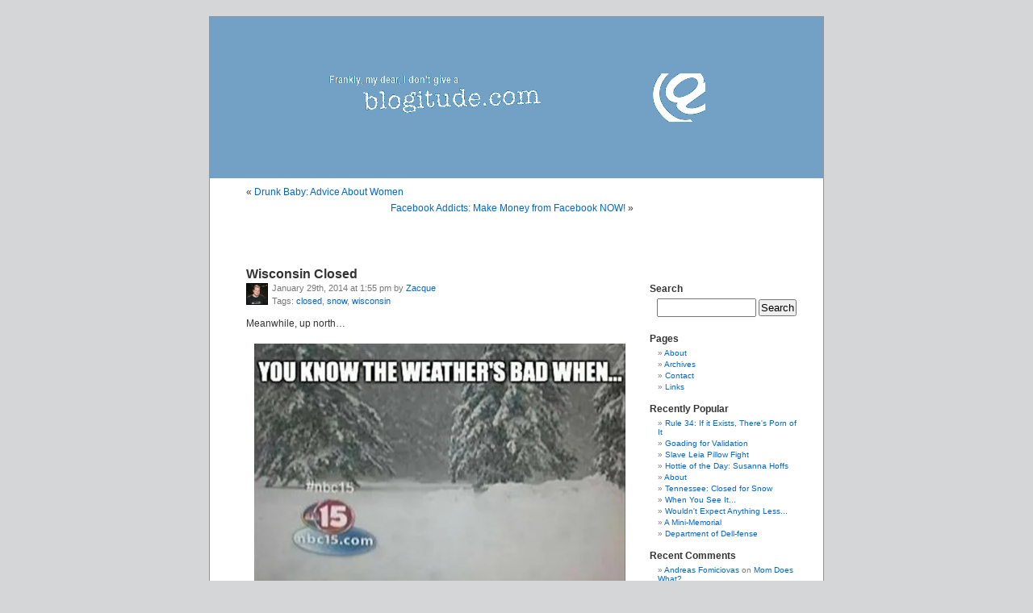

--- FILE ---
content_type: text/html; charset=UTF-8
request_url: https://blogitude.com/2014/01/29/wisconsin-closed/
body_size: 42075
content:
<!DOCTYPE html PUBLIC "-//W3C//DTD XHTML 1.0 Transitional//EN" "http://www.w3.org/TR/xhtml1/DTD/xhtml1-transitional.dtd">
<html xmlns="http://www.w3.org/1999/xhtml" xmlns:fb="http://www.facebook.com/2008/fbml">

<head profile="http://gmpg.org/xfn/11">
<meta http-equiv="Content-Type" content="text/html; charset=UTF-8" />

<title>Wisconsin Closed :: blogitude.com</title><meta name="robots" content="all,index,follow">
<meta http-equiv="revisit-after" content="2 days">

<link rel="stylesheet" href="https://blogitude.com/wp-content/themes/steel/style.css" type="text/css" media="screen" />
<link rel="alternate" type="application/rss+xml" title="blogitude.com RSS Feed" href="https://blogitude.com/feed/" />
<link rel="alternate" type="application/atom+xml" title="Atom 0.3" href="https://blogitude.com/feed/atom/" />
<link rel="pingback" href="https://blogitude.com/xmlrpc.php" />

<meta name='robots' content='index, follow, max-image-preview:large, max-snippet:-1, max-video-preview:-1' />

	<!-- This site is optimized with the Yoast SEO plugin v26.8 - https://yoast.com/product/yoast-seo-wordpress/ -->
	<meta name="description" content="Meanwhile, up north..." />
	<link rel="canonical" href="https://blogitude.com/2014/01/29/wisconsin-closed/" />
	<meta property="og:locale" content="en_US" />
	<meta property="og:type" content="article" />
	<meta property="og:title" content="Wisconsin Closed :: blogitude.com" />
	<meta property="og:description" content="Meanwhile, up north..." />
	<meta property="og:url" content="https://blogitude.com/2014/01/29/wisconsin-closed/" />
	<meta property="og:site_name" content="blogitude.com" />
	<meta property="article:publisher" content="https://www.facebook.com/blogitude" />
	<meta property="article:published_time" content="2014-01-29T18:55:22+00:00" />
	<meta property="article:modified_time" content="2014-01-29T19:10:08+00:00" />
	<meta property="og:image" content="https://i2.wp.com/blogitude.com/uploads/2014/01/WisconsinClosed.jpg?fit=600%2C579&ssl=1" />
	<meta property="og:image:width" content="600" />
	<meta property="og:image:height" content="579" />
	<meta property="og:image:type" content="image/jpeg" />
	<meta name="author" content="Zacque" />
	<meta name="twitter:card" content="summary_large_image" />
	<meta name="twitter:creator" content="@blogitudecom" />
	<meta name="twitter:site" content="@blogitudecom" />
	<meta name="twitter:label1" content="Written by" />
	<meta name="twitter:data1" content="Zacque" />
	<script type="application/ld+json" class="yoast-schema-graph">{"@context":"https://schema.org","@graph":[{"@type":"Article","@id":"https://blogitude.com/2014/01/29/wisconsin-closed/#article","isPartOf":{"@id":"https://blogitude.com/2014/01/29/wisconsin-closed/"},"author":{"name":"Zacque","@id":"https://blogitude.com/#/schema/person/92b15c20e1898a79e026543d72aaf7a8"},"headline":"Wisconsin Closed","datePublished":"2014-01-29T18:55:22+00:00","dateModified":"2014-01-29T19:10:08+00:00","mainEntityOfPage":{"@id":"https://blogitude.com/2014/01/29/wisconsin-closed/"},"wordCount":5,"image":{"@id":"https://blogitude.com/2014/01/29/wisconsin-closed/#primaryimage"},"thumbnailUrl":"https://i0.wp.com/blogitude.com/uploads/2014/01/WisconsinClosed.jpg?fit=600%2C579&ssl=1","keywords":["closed","snow","wisconsin"],"articleSection":["knoxville"],"inLanguage":"en-US"},{"@type":"WebPage","@id":"https://blogitude.com/2014/01/29/wisconsin-closed/","url":"https://blogitude.com/2014/01/29/wisconsin-closed/","name":"Wisconsin Closed :: blogitude.com","isPartOf":{"@id":"https://blogitude.com/#website"},"primaryImageOfPage":{"@id":"https://blogitude.com/2014/01/29/wisconsin-closed/#primaryimage"},"image":{"@id":"https://blogitude.com/2014/01/29/wisconsin-closed/#primaryimage"},"thumbnailUrl":"https://i0.wp.com/blogitude.com/uploads/2014/01/WisconsinClosed.jpg?fit=600%2C579&ssl=1","datePublished":"2014-01-29T18:55:22+00:00","dateModified":"2014-01-29T19:10:08+00:00","author":{"@id":"https://blogitude.com/#/schema/person/92b15c20e1898a79e026543d72aaf7a8"},"description":"Meanwhile, up north...","breadcrumb":{"@id":"https://blogitude.com/2014/01/29/wisconsin-closed/#breadcrumb"},"inLanguage":"en-US","potentialAction":[{"@type":"ReadAction","target":["https://blogitude.com/2014/01/29/wisconsin-closed/"]}]},{"@type":"ImageObject","inLanguage":"en-US","@id":"https://blogitude.com/2014/01/29/wisconsin-closed/#primaryimage","url":"https://i0.wp.com/blogitude.com/uploads/2014/01/WisconsinClosed.jpg?fit=600%2C579&ssl=1","contentUrl":"https://i0.wp.com/blogitude.com/uploads/2014/01/WisconsinClosed.jpg?fit=600%2C579&ssl=1","width":600,"height":579},{"@type":"BreadcrumbList","@id":"https://blogitude.com/2014/01/29/wisconsin-closed/#breadcrumb","itemListElement":[{"@type":"ListItem","position":1,"name":"Home","item":"https://blogitude.com/"},{"@type":"ListItem","position":2,"name":"Wisconsin Closed"}]},{"@type":"WebSite","@id":"https://blogitude.com/#website","url":"https://blogitude.com/","name":"blogitude.com","description":"Can&#039;t Laugh at Yourself? We&#039;ll do it for you!","potentialAction":[{"@type":"SearchAction","target":{"@type":"EntryPoint","urlTemplate":"https://blogitude.com/?s={search_term_string}"},"query-input":{"@type":"PropertyValueSpecification","valueRequired":true,"valueName":"search_term_string"}}],"inLanguage":"en-US"},{"@type":"Person","@id":"https://blogitude.com/#/schema/person/92b15c20e1898a79e026543d72aaf7a8","name":"Zacque","image":{"@type":"ImageObject","inLanguage":"en-US","@id":"https://blogitude.com/#/schema/person/image/","url":"https://secure.gravatar.com/avatar/2aad1985f7c94eec9d6aa2d1ba76bc2abfbc85265793ba6e76be85e18b11e42a?s=96&d=mm&r=x","contentUrl":"https://secure.gravatar.com/avatar/2aad1985f7c94eec9d6aa2d1ba76bc2abfbc85265793ba6e76be85e18b11e42a?s=96&d=mm&r=x","caption":"Zacque"},"description":"As a photographer and logistician out of the East Tennessee, I spread my world view liberally. I'm simply pointing out, when things go wrong, go silly, or when they make no sense. I may be an optimist, but sometimes the truth needs to slap you and if I can help you laugh at it I will!","sameAs":["http://blogitude.com/author/zacque/"],"url":"https://blogitude.com/author/zacque/"}]}</script>
	<!-- / Yoast SEO plugin. -->


<link rel='dns-prefetch' href='//secure.gravatar.com' />
<link rel='dns-prefetch' href='//stats.wp.com' />
<link rel='dns-prefetch' href='//jetpack.wordpress.com' />
<link rel='dns-prefetch' href='//s0.wp.com' />
<link rel='dns-prefetch' href='//public-api.wordpress.com' />
<link rel='dns-prefetch' href='//0.gravatar.com' />
<link rel='dns-prefetch' href='//1.gravatar.com' />
<link rel='dns-prefetch' href='//2.gravatar.com' />
<link rel='preconnect' href='//i0.wp.com' />
<link rel='preconnect' href='//c0.wp.com' />
<link rel="alternate" type="application/rss+xml" title="blogitude.com &raquo; Feed" href="https://blogitude.com/feed/" />
<link rel="alternate" type="application/rss+xml" title="blogitude.com &raquo; Comments Feed" href="https://blogitude.com/comments/feed/" />
<link rel="alternate" title="oEmbed (JSON)" type="application/json+oembed" href="https://blogitude.com/wp-json/oembed/1.0/embed?url=https%3A%2F%2Fblogitude.com%2F2014%2F01%2F29%2Fwisconsin-closed%2F" />
<link rel="alternate" title="oEmbed (XML)" type="text/xml+oembed" href="https://blogitude.com/wp-json/oembed/1.0/embed?url=https%3A%2F%2Fblogitude.com%2F2014%2F01%2F29%2Fwisconsin-closed%2F&#038;format=xml" />
<style id='wp-img-auto-sizes-contain-inline-css' type='text/css'>
img:is([sizes=auto i],[sizes^="auto," i]){contain-intrinsic-size:3000px 1500px}
/*# sourceURL=wp-img-auto-sizes-contain-inline-css */
</style>
<style id='wp-emoji-styles-inline-css' type='text/css'>

	img.wp-smiley, img.emoji {
		display: inline !important;
		border: none !important;
		box-shadow: none !important;
		height: 1em !important;
		width: 1em !important;
		margin: 0 0.07em !important;
		vertical-align: -0.1em !important;
		background: none !important;
		padding: 0 !important;
	}
/*# sourceURL=wp-emoji-styles-inline-css */
</style>
<link rel='stylesheet' id='wp-block-library-css' href='https://c0.wp.com/c/6.9/wp-includes/css/dist/block-library/style.min.css' type='text/css' media='all' />
<style id='global-styles-inline-css' type='text/css'>
:root{--wp--preset--aspect-ratio--square: 1;--wp--preset--aspect-ratio--4-3: 4/3;--wp--preset--aspect-ratio--3-4: 3/4;--wp--preset--aspect-ratio--3-2: 3/2;--wp--preset--aspect-ratio--2-3: 2/3;--wp--preset--aspect-ratio--16-9: 16/9;--wp--preset--aspect-ratio--9-16: 9/16;--wp--preset--color--black: #000000;--wp--preset--color--cyan-bluish-gray: #abb8c3;--wp--preset--color--white: #ffffff;--wp--preset--color--pale-pink: #f78da7;--wp--preset--color--vivid-red: #cf2e2e;--wp--preset--color--luminous-vivid-orange: #ff6900;--wp--preset--color--luminous-vivid-amber: #fcb900;--wp--preset--color--light-green-cyan: #7bdcb5;--wp--preset--color--vivid-green-cyan: #00d084;--wp--preset--color--pale-cyan-blue: #8ed1fc;--wp--preset--color--vivid-cyan-blue: #0693e3;--wp--preset--color--vivid-purple: #9b51e0;--wp--preset--gradient--vivid-cyan-blue-to-vivid-purple: linear-gradient(135deg,rgb(6,147,227) 0%,rgb(155,81,224) 100%);--wp--preset--gradient--light-green-cyan-to-vivid-green-cyan: linear-gradient(135deg,rgb(122,220,180) 0%,rgb(0,208,130) 100%);--wp--preset--gradient--luminous-vivid-amber-to-luminous-vivid-orange: linear-gradient(135deg,rgb(252,185,0) 0%,rgb(255,105,0) 100%);--wp--preset--gradient--luminous-vivid-orange-to-vivid-red: linear-gradient(135deg,rgb(255,105,0) 0%,rgb(207,46,46) 100%);--wp--preset--gradient--very-light-gray-to-cyan-bluish-gray: linear-gradient(135deg,rgb(238,238,238) 0%,rgb(169,184,195) 100%);--wp--preset--gradient--cool-to-warm-spectrum: linear-gradient(135deg,rgb(74,234,220) 0%,rgb(151,120,209) 20%,rgb(207,42,186) 40%,rgb(238,44,130) 60%,rgb(251,105,98) 80%,rgb(254,248,76) 100%);--wp--preset--gradient--blush-light-purple: linear-gradient(135deg,rgb(255,206,236) 0%,rgb(152,150,240) 100%);--wp--preset--gradient--blush-bordeaux: linear-gradient(135deg,rgb(254,205,165) 0%,rgb(254,45,45) 50%,rgb(107,0,62) 100%);--wp--preset--gradient--luminous-dusk: linear-gradient(135deg,rgb(255,203,112) 0%,rgb(199,81,192) 50%,rgb(65,88,208) 100%);--wp--preset--gradient--pale-ocean: linear-gradient(135deg,rgb(255,245,203) 0%,rgb(182,227,212) 50%,rgb(51,167,181) 100%);--wp--preset--gradient--electric-grass: linear-gradient(135deg,rgb(202,248,128) 0%,rgb(113,206,126) 100%);--wp--preset--gradient--midnight: linear-gradient(135deg,rgb(2,3,129) 0%,rgb(40,116,252) 100%);--wp--preset--font-size--small: 13px;--wp--preset--font-size--medium: 20px;--wp--preset--font-size--large: 36px;--wp--preset--font-size--x-large: 42px;--wp--preset--spacing--20: 0.44rem;--wp--preset--spacing--30: 0.67rem;--wp--preset--spacing--40: 1rem;--wp--preset--spacing--50: 1.5rem;--wp--preset--spacing--60: 2.25rem;--wp--preset--spacing--70: 3.38rem;--wp--preset--spacing--80: 5.06rem;--wp--preset--shadow--natural: 6px 6px 9px rgba(0, 0, 0, 0.2);--wp--preset--shadow--deep: 12px 12px 50px rgba(0, 0, 0, 0.4);--wp--preset--shadow--sharp: 6px 6px 0px rgba(0, 0, 0, 0.2);--wp--preset--shadow--outlined: 6px 6px 0px -3px rgb(255, 255, 255), 6px 6px rgb(0, 0, 0);--wp--preset--shadow--crisp: 6px 6px 0px rgb(0, 0, 0);}:where(.is-layout-flex){gap: 0.5em;}:where(.is-layout-grid){gap: 0.5em;}body .is-layout-flex{display: flex;}.is-layout-flex{flex-wrap: wrap;align-items: center;}.is-layout-flex > :is(*, div){margin: 0;}body .is-layout-grid{display: grid;}.is-layout-grid > :is(*, div){margin: 0;}:where(.wp-block-columns.is-layout-flex){gap: 2em;}:where(.wp-block-columns.is-layout-grid){gap: 2em;}:where(.wp-block-post-template.is-layout-flex){gap: 1.25em;}:where(.wp-block-post-template.is-layout-grid){gap: 1.25em;}.has-black-color{color: var(--wp--preset--color--black) !important;}.has-cyan-bluish-gray-color{color: var(--wp--preset--color--cyan-bluish-gray) !important;}.has-white-color{color: var(--wp--preset--color--white) !important;}.has-pale-pink-color{color: var(--wp--preset--color--pale-pink) !important;}.has-vivid-red-color{color: var(--wp--preset--color--vivid-red) !important;}.has-luminous-vivid-orange-color{color: var(--wp--preset--color--luminous-vivid-orange) !important;}.has-luminous-vivid-amber-color{color: var(--wp--preset--color--luminous-vivid-amber) !important;}.has-light-green-cyan-color{color: var(--wp--preset--color--light-green-cyan) !important;}.has-vivid-green-cyan-color{color: var(--wp--preset--color--vivid-green-cyan) !important;}.has-pale-cyan-blue-color{color: var(--wp--preset--color--pale-cyan-blue) !important;}.has-vivid-cyan-blue-color{color: var(--wp--preset--color--vivid-cyan-blue) !important;}.has-vivid-purple-color{color: var(--wp--preset--color--vivid-purple) !important;}.has-black-background-color{background-color: var(--wp--preset--color--black) !important;}.has-cyan-bluish-gray-background-color{background-color: var(--wp--preset--color--cyan-bluish-gray) !important;}.has-white-background-color{background-color: var(--wp--preset--color--white) !important;}.has-pale-pink-background-color{background-color: var(--wp--preset--color--pale-pink) !important;}.has-vivid-red-background-color{background-color: var(--wp--preset--color--vivid-red) !important;}.has-luminous-vivid-orange-background-color{background-color: var(--wp--preset--color--luminous-vivid-orange) !important;}.has-luminous-vivid-amber-background-color{background-color: var(--wp--preset--color--luminous-vivid-amber) !important;}.has-light-green-cyan-background-color{background-color: var(--wp--preset--color--light-green-cyan) !important;}.has-vivid-green-cyan-background-color{background-color: var(--wp--preset--color--vivid-green-cyan) !important;}.has-pale-cyan-blue-background-color{background-color: var(--wp--preset--color--pale-cyan-blue) !important;}.has-vivid-cyan-blue-background-color{background-color: var(--wp--preset--color--vivid-cyan-blue) !important;}.has-vivid-purple-background-color{background-color: var(--wp--preset--color--vivid-purple) !important;}.has-black-border-color{border-color: var(--wp--preset--color--black) !important;}.has-cyan-bluish-gray-border-color{border-color: var(--wp--preset--color--cyan-bluish-gray) !important;}.has-white-border-color{border-color: var(--wp--preset--color--white) !important;}.has-pale-pink-border-color{border-color: var(--wp--preset--color--pale-pink) !important;}.has-vivid-red-border-color{border-color: var(--wp--preset--color--vivid-red) !important;}.has-luminous-vivid-orange-border-color{border-color: var(--wp--preset--color--luminous-vivid-orange) !important;}.has-luminous-vivid-amber-border-color{border-color: var(--wp--preset--color--luminous-vivid-amber) !important;}.has-light-green-cyan-border-color{border-color: var(--wp--preset--color--light-green-cyan) !important;}.has-vivid-green-cyan-border-color{border-color: var(--wp--preset--color--vivid-green-cyan) !important;}.has-pale-cyan-blue-border-color{border-color: var(--wp--preset--color--pale-cyan-blue) !important;}.has-vivid-cyan-blue-border-color{border-color: var(--wp--preset--color--vivid-cyan-blue) !important;}.has-vivid-purple-border-color{border-color: var(--wp--preset--color--vivid-purple) !important;}.has-vivid-cyan-blue-to-vivid-purple-gradient-background{background: var(--wp--preset--gradient--vivid-cyan-blue-to-vivid-purple) !important;}.has-light-green-cyan-to-vivid-green-cyan-gradient-background{background: var(--wp--preset--gradient--light-green-cyan-to-vivid-green-cyan) !important;}.has-luminous-vivid-amber-to-luminous-vivid-orange-gradient-background{background: var(--wp--preset--gradient--luminous-vivid-amber-to-luminous-vivid-orange) !important;}.has-luminous-vivid-orange-to-vivid-red-gradient-background{background: var(--wp--preset--gradient--luminous-vivid-orange-to-vivid-red) !important;}.has-very-light-gray-to-cyan-bluish-gray-gradient-background{background: var(--wp--preset--gradient--very-light-gray-to-cyan-bluish-gray) !important;}.has-cool-to-warm-spectrum-gradient-background{background: var(--wp--preset--gradient--cool-to-warm-spectrum) !important;}.has-blush-light-purple-gradient-background{background: var(--wp--preset--gradient--blush-light-purple) !important;}.has-blush-bordeaux-gradient-background{background: var(--wp--preset--gradient--blush-bordeaux) !important;}.has-luminous-dusk-gradient-background{background: var(--wp--preset--gradient--luminous-dusk) !important;}.has-pale-ocean-gradient-background{background: var(--wp--preset--gradient--pale-ocean) !important;}.has-electric-grass-gradient-background{background: var(--wp--preset--gradient--electric-grass) !important;}.has-midnight-gradient-background{background: var(--wp--preset--gradient--midnight) !important;}.has-small-font-size{font-size: var(--wp--preset--font-size--small) !important;}.has-medium-font-size{font-size: var(--wp--preset--font-size--medium) !important;}.has-large-font-size{font-size: var(--wp--preset--font-size--large) !important;}.has-x-large-font-size{font-size: var(--wp--preset--font-size--x-large) !important;}
/*# sourceURL=global-styles-inline-css */
</style>

<style id='classic-theme-styles-inline-css' type='text/css'>
/*! This file is auto-generated */
.wp-block-button__link{color:#fff;background-color:#32373c;border-radius:9999px;box-shadow:none;text-decoration:none;padding:calc(.667em + 2px) calc(1.333em + 2px);font-size:1.125em}.wp-block-file__button{background:#32373c;color:#fff;text-decoration:none}
/*# sourceURL=/wp-includes/css/classic-themes.min.css */
</style>
<link rel='stylesheet' id='sharedaddy-css' href='https://c0.wp.com/p/jetpack/15.4/modules/sharedaddy/sharing.css' type='text/css' media='all' />
<link rel='stylesheet' id='social-logos-css' href='https://c0.wp.com/p/jetpack/15.4/_inc/social-logos/social-logos.min.css' type='text/css' media='all' />
<link rel="https://api.w.org/" href="https://blogitude.com/wp-json/" /><link rel="alternate" title="JSON" type="application/json" href="https://blogitude.com/wp-json/wp/v2/posts/7771" /><link rel="EditURI" type="application/rsd+xml" title="RSD" href="https://blogitude.com/xmlrpc.php?rsd" />
<meta name="generator" content="WordPress 6.9" />
<link rel='shortlink' href='https://wp.me/pmuwf-21l' />

<!-- This site is using AdRotate v5.17.2 to display their advertisements - https://ajdg.solutions/ -->
<!-- AdRotate CSS -->
<style type="text/css" media="screen">
	.g { margin:0px; padding:0px; overflow:hidden; line-height:1; zoom:1; }
	.g img { height:auto; }
	.g-col { position:relative; float:left; }
	.g-col:first-child { margin-left: 0; }
	.g-col:last-child { margin-right: 0; }
	.g-2 { margin:1px; 1px 1px 1px; }
	.g-1 { margin:1px; 1px 1px 1px; }
	@media only screen and (max-width: 480px) {
		.g-col, .g-dyn, .g-single { width:100%; margin-left:0; margin-right:0; }
	}
</style>
<!-- /AdRotate CSS -->

	<style>img#wpstats{display:none}</style>
		<style type="text/css">.recentcomments a{display:inline !important;padding:0 !important;margin:0 !important;}</style>
<link rel='stylesheet' id='jetpack-top-posts-widget-css' href='https://c0.wp.com/p/jetpack/15.4/modules/widgets/top-posts/style.css' type='text/css' media='all' />
</head>
<body>
<div id="fb-root"></div>
<script>(function(d, s, id) {
  var js, fjs = d.getElementsByTagName(s)[0];
  if (d.getElementById(id)) return;
  js = d.createElement(s); js.id = id;
  js.src = "//connect.facebook.net/en_US/all.js#xfbml=1&appId=219473331406686";
  fjs.parentNode.insertBefore(js, fjs);
}(document, 'script', 'facebook-jssdk'));</script><div id="page">
<a href="http://www.blogitude.com/wp-content/blogitude.php"><!-- All Your Bots Are Belong To Us //--></a>

<div id="header">
		<h1><a href="http://www.blogitude.com/"><img src="/theme/images/banner.png" width="468" height="60" alt="blogitude.com" /></a></h1>
</div>
<hr />

	<div id="content" class="narrowcolumn">
				
  	
		<div class="navigation">
			<div class="alignleft">&laquo; <a href="https://blogitude.com/2014/01/28/drunk-baby-advice-women/" rel="prev">Drunk Baby: Advice About Women</a></div>
			<div class="alignright"><a href="https://blogitude.com/2014/01/29/facebook-addicts-make-money-facebook-now/" rel="next">Facebook Addicts: Make Money from Facebook NOW!</a> &raquo;</div>
		</div>
	
		<div class="post" id="post-7771">
			<h3><a href="https://blogitude.com/2014/01/29/wisconsin-closed/" rel="bookmark" title="Permanent Link to Wisconsin Closed">Wisconsin Closed</a></h3>
<small>January 29th, 2014 at 1:55 pm by <a href="http://blogitude.com/author/zacque/">Zacque<img alt='' src='https://secure.gravatar.com/avatar/2aad1985f7c94eec9d6aa2d1ba76bc2abfbc85265793ba6e76be85e18b11e42a?s=25&#038;d=mm&#038;r=x' srcset='https://secure.gravatar.com/avatar/2aad1985f7c94eec9d6aa2d1ba76bc2abfbc85265793ba6e76be85e18b11e42a?s=50&#038;d=mm&#038;r=x 2x' class='avatar avatar-25 photo' height='25' width='25' decoding='async'/></a><br />
Tags: <a href="https://blogitude.com/tag/closed/" rel="tag">closed</a>, <a href="https://blogitude.com/tag/snow/" rel="tag">snow</a>, <a href="https://blogitude.com/tag/wisconsin/" rel="tag">wisconsin</a></small>
				
<div class="entry">
	<p>Meanwhile, up north&#8230;</p>
<p><img data-recalc-dims="1" fetchpriority="high" decoding="async" src="https://i0.wp.com/blogitude.com/uploads/2014/01/WisconsinClosed.jpg?resize=460%2C444&#038;ssl=1" alt="You Know the Weather&#039;s Bad When They Close Wisconsin" width="460" height="444" class="aligncenter size-full wp-image-7772" srcset="https://i0.wp.com/blogitude.com/uploads/2014/01/WisconsinClosed.jpg?w=600&amp;ssl=1 600w, https://i0.wp.com/blogitude.com/uploads/2014/01/WisconsinClosed.jpg?resize=150%2C144&amp;ssl=1 150w, https://i0.wp.com/blogitude.com/uploads/2014/01/WisconsinClosed.jpg?resize=300%2C289&amp;ssl=1 300w, https://i0.wp.com/blogitude.com/uploads/2014/01/WisconsinClosed.jpg?resize=460%2C443&amp;ssl=1 460w" sizes="(max-width: 460px) 100vw, 460px" /></p>
<div class="sharedaddy sd-sharing-enabled"><div class="robots-nocontent sd-block sd-social sd-social-icon-text sd-sharing"><h3 class="sd-title">Share:</h3><div class="sd-content"><ul><li class="share-facebook"><a rel="nofollow noopener noreferrer"
				data-shared="sharing-facebook-7771"
				class="share-facebook sd-button share-icon"
				href="https://blogitude.com/2014/01/29/wisconsin-closed/?share=facebook"
				target="_blank"
				aria-labelledby="sharing-facebook-7771"
				>
				<span id="sharing-facebook-7771" hidden>Click to share on Facebook (Opens in new window)</span>
				<span>Facebook</span>
			</a></li><li class="share-twitter"><a rel="nofollow noopener noreferrer"
				data-shared="sharing-twitter-7771"
				class="share-twitter sd-button share-icon"
				href="https://blogitude.com/2014/01/29/wisconsin-closed/?share=twitter"
				target="_blank"
				aria-labelledby="sharing-twitter-7771"
				>
				<span id="sharing-twitter-7771" hidden>Click to share on X (Opens in new window)</span>
				<span>X</span>
			</a></li><li class="share-pinterest"><a rel="nofollow noopener noreferrer"
				data-shared="sharing-pinterest-7771"
				class="share-pinterest sd-button share-icon"
				href="https://blogitude.com/2014/01/29/wisconsin-closed/?share=pinterest"
				target="_blank"
				aria-labelledby="sharing-pinterest-7771"
				>
				<span id="sharing-pinterest-7771" hidden>Click to share on Pinterest (Opens in new window)</span>
				<span>Pinterest</span>
			</a></li><li class="share-end"></li></ul></div></div></div></div>
		
<p class="postmetadata" align="center">
<a href="javascript:window.external.addFavorite('https://blogitude.com/2014/01/29/wisconsin-closed/','Wisconsin Closed');" title="Add to Favorites">Add to Favorites</a> | 
<a href="https://blogitude.com/2014/01/29/wisconsin-closed/">Permalink</a>
</p>


<br />

<div><div class="g g-1"><div class="g-single a-29"><a class="gofollow" data-track="MjksMSw2MA==" href=""><img src="/uploads/2021/06/banner-stash.png" alt="Get $20 of bonus stock when you make a deposit on Stash!" /></a></div></div></div> 

			<div class="entrytext">

				<p></p>

				<p class="postmetadata alt">
					<small>
						You can follow any responses to this entry through the <a href="https://blogitude.com/2014/01/29/wisconsin-closed/feed/">RSS 2.0</a> feed. 
						
													Both comments and pings are currently closed.			
											</small>
				</p>
	
			</div>
		</div>
		
	
<!-- You can start editing here. -->


  		<!-- If comments are closed. -->
		<p class="nocomments">Comments are closed.</p>
		
	


		
	</div>

	<div id="sidebar">
		<ul>
			
			<!-- Author information is disabled per default. Uncomment and fill in your details if you want to use it.
			<li><h2>Author</h2>
			<p>A little something about you, the author. Nothing lengthy, just an overview.</p>
			</li>
			-->

			<li>
						</li>

<li id="execphp-7" class="widget widget_execphp">			<div class="execphpwidget"><iframe src="//www.facebook.com/plugins/like.php?href=http%3A%2F%2Ffacebook.com%2Fblogitude&amp;send=false&amp;layout=standard&amp;width=200&amp;show_faces=true&amp;font&amp;colorscheme=light&amp;action=like&amp;height=80&amp;appId=219473331406686&amp;connections=5" scrolling="no" frameborder="0" style="border:none; overflow:hidden; width:200px; height:80px;" allowTransparency="true"></iframe></div>
		</li>
<li id="search-2" class="widget widget_search"><h2 class="widgettitle">Search</h2>
<form method="get" id="searchform" action="https://blogitude.com/">
<div><input type="text" value="" name="s" id="s" />
<input type="submit" id="searchsubmit" value="Search" />
</div>
</form>
</li>
<li id="pages-2" class="widget widget_pages"><h2 class="widgettitle">Pages</h2>

			<ul>
				<li class="page_item page-item-2"><a href="https://blogitude.com/about/">About</a></li>
<li class="page_item page-item-6"><a href="https://blogitude.com/archives/">Archives</a></li>
<li class="page_item page-item-143"><a href="https://blogitude.com/contact/">Contact</a></li>
<li class="page_item page-item-7"><a href="https://blogitude.com/links/">Links</a></li>
			</ul>

			</li>
<li id="top-posts-2" class="widget widget_top-posts"><h2 class="widgettitle">Recently Popular</h2>
<ul><li><a href="https://blogitude.com/2012/02/23/rule-34-if-it-exists-theres-porn-of-it/" class="bump-view" data-bump-view="tp">Rule 34: If it Exists, There&#039;s Porn of It</a></li><li><a href="https://blogitude.com/2009/10/02/goading-for-validation/" class="bump-view" data-bump-view="tp">Goading for Validation</a></li><li><a href="https://blogitude.com/2012/01/31/slave-leia-pillow-fight/" class="bump-view" data-bump-view="tp">Slave Leia Pillow Fight</a></li><li><a href="https://blogitude.com/2007/08/22/hottie-of-the-day-susanna-hoffs/" class="bump-view" data-bump-view="tp">Hottie of the Day: Susanna Hoffs</a></li><li><a href="https://blogitude.com/about/" class="bump-view" data-bump-view="tp">About</a></li><li><a href="https://blogitude.com/2015/02/15/tennessee-closed-snow/" class="bump-view" data-bump-view="tp">Tennessee: Closed for Snow</a></li><li><a href="https://blogitude.com/2012/07/24/when-you-see-it/" class="bump-view" data-bump-view="tp">When You See It...</a></li><li><a href="https://blogitude.com/2007/10/17/wouldnt-expect-anything-less/" class="bump-view" data-bump-view="tp">Wouldn&#039;t Expect Anything Less...</a></li><li><a href="https://blogitude.com/2007/05/21/a-mini-memorial/" class="bump-view" data-bump-view="tp">A Mini-Memorial</a></li><li><a href="https://blogitude.com/2007/01/31/department-of-dell-fense/" class="bump-view" data-bump-view="tp">Department of Dell-fense</a></li></ul></li>
<li id="recent-comments-2" class="widget widget_recent_comments"><h2 class="widgettitle">Recent Comments</h2>
<ul id="recentcomments"><li class="recentcomments"><span class="comment-author-link"><a href="https://www.facebook.com/andrejus.fomiciovas" class="url" rel="ugc external nofollow">Andreas Fomiciovas</a></span> on <a href="https://blogitude.com/2015/03/30/mom-does-what/#comment-45241">Mom Does What?</a></li><li class="recentcomments"><span class="comment-author-link"><a href="http://blogitude.com/2015/03/18/if-your-shoes-arent-evil/" class="url" rel="ugc">If Your Shoes Aren&#039;t Evil? :: blogitude.com</a></span> on <a href="https://blogitude.com/2015/03/10/evil-shoes/#comment-45174">Evil Shoes!</a></li><li class="recentcomments"><span class="comment-author-link"><a href="http://bitemearse.com" class="url" rel="ugc external nofollow">Nytelife</a></span> on <a href="https://blogitude.com/2015/03/12/throwback-thursday-wheres-waldo/#comment-45161">Throwback Thursday: Where&#8217;s Waldo?</a></li><li class="recentcomments"><span class="comment-author-link"><a href="https://www.facebook.com/clarajo.johnson" class="url" rel="ugc external nofollow">Clara Jo Johnson</a></span> on <a href="https://blogitude.com/2015/02/14/40-single-valentines-day/#comment-45151">Over 40 and Single on Valentine&#8217;s Day?</a></li><li class="recentcomments"><span class="comment-author-link"><a href="http://blogitude.com/2015/02/13/another-reason-germans-dont-play-scrabble/" class="url" rel="ugc">Another Reason Why Germans Don&#039;t Play Scrabble :: blogitude.com</a></span> on <a href="https://blogitude.com/2015/02/07/germans-dont-play-scrabble/#comment-45150">Why Germans Don&#8217;t Play Scrabble</a></li><li class="recentcomments"><span class="comment-author-link"><a href="http://blogitude.com/author/mark/" class="url" rel="ugc">Mark</a></span> on <a href="https://blogitude.com/2015/01/16/assassins-creed-unity-dead-kings-dlc-workaround/#comment-45131">Assassin&#8217;s Creed: Unity Dead Kings DLC Workaround</a></li><li class="recentcomments"><span class="comment-author-link">Marie</span> on <a href="https://blogitude.com/2015/01/16/assassins-creed-unity-dead-kings-dlc-workaround/#comment-45130">Assassin&#8217;s Creed: Unity Dead Kings DLC Workaround</a></li><li class="recentcomments"><span class="comment-author-link"><a href="http://blogitude.com/author/mark/" class="url" rel="ugc">Mark</a></span> on <a href="https://blogitude.com/2014/03/13/bike-seal/#comment-44661">Bike For Seal?</a></li><li class="recentcomments"><span class="comment-author-link">ashlyn clark</span> on <a href="https://blogitude.com/2013/12/11/viral-stupidity-what-does-the-fox-say/#comment-44511">Viral Stupidity: What Does the Fox Say?</a></li><li class="recentcomments"><span class="comment-author-link"><a href="http://blogitude.com/author/mark/" class="url" rel="ugc">Mark</a></span> on <a href="https://blogitude.com/1998/03/12/murderers/#comment-44057">Murderers</a></li></ul></li>
<li id="linkcat-3" class="widget widget_links"><h2 class="widgettitle">Humour Sites We Love</h2>

	<ul class='xoxo blogroll'>
<li><a href="http://trendy.org/magic/mr1adg.html" target="_blank">Card Tricks</a></li>
<li><a href="http://feedyouradhd.blogspot.com" target="_blank">Feed Your ADHD</a></li>
<li><a href="http://www.flashlightcreative.net/swf/ghostwhisperer/" target="_blank">Flash Psychic</a></li>
<li><a href="http://www.fupenguin.com/" target="_blank">FU, Penguin</a></li>
<li><a href="http://www.ietto.net/madcow.html" target="_blank">How to Spot a Mad Cow</a></li>
<li><a href="http://www.icanhascheezburger.com/" target="_blank">I CAN HAS CHEEZBURGER?</a></li>
<li><a href="http://www.malebovineperflogs.com/" target="_blank">Male Bovine Perf Logs</a></li>
<li><a href="http://www.negrospaceprogram.com/" rel="friend" target="_blank">Old Negro Space Program</a></li>
<li><a href="http://thesilverbacks.blogspot.com/" target="_blank">The Silverbacks</a></li>
<li><a href="http://worstseoblogever.wordpress.com/">The Worst SEO Blog Ever!</a></li>

	</ul>
</li>

<li id="execphp-3" class="widget widget_execphp">			<div class="execphpwidget"><center><div class="g g-2"><div class="g-single a-26"><a class="gofollow" data-track="MjYsMiw2MA==" href="https://idev.servermania.com/idevaffiliate.php?id=10169_43_1_63" target="_blank"><img style="border:0px" src="https://idev.servermania.com/media/banners/160x600 – 3.png" width="160" height="600" alt="Dedicated Server Hosting"></a></div></div></center></div>
		</li>
<li id="execphp-4" class="widget widget_execphp"><h2 class="widgettitle">Meta</h2>
			<div class="execphpwidget"><p align="center"><a href="http://feeds.feedburner.com/blogitude_com" title="Subscribe to Blogitude.com" rel="alternate" type="application/rss+xml">Subscribe to this feed</a></p>
<form style="border:1px solid #ccc;padding:3px;text-align:center;" action="http://feedburner.google.com/fb/a/mailverify" method="post" target="popupwindow" onsubmit="window.open('http://feedburner.google.com/fb/a/mailverify?uri=blogitude_com', 'popupwindow', 'scrollbars=yes,width=550,height=520');return true"><p>Enter your email address:</p><p><input type="text" style="width:140px" name="email"/></p><input type="hidden" value="blogitude_com" name="uri"/><input type="hidden" name="loc" value="en_US"/><input type="submit" value="Subscribe" /><p>Delivered by <a href="http://feedburner.google.com" target="_blank">FeedBurner</a></p></form></div>
		</li>
<li id="execphp-5" class="widget widget_execphp">			<div class="execphpwidget"><p align="center"><script id="_wauztq">var _wau = _wau || []; _wau.push(["colored", "ekys2uz6oe", "ztq", "000000ffffff"]);</script><script async src="//waust.at/co.js"></script></p>
</div>
		</li>
<li id="execphp-6" class="widget widget_execphp">			<div class="execphpwidget"><p align="center" style="visibility: hidden;"><a target="_blank" href="http://www.projecthoneypot.org?rf=39960"><img src="http://www.blogitude.com/theme/images/project_honey_pot_button.gif" height="31px" width="88px" alt="Stop Spam Harvesters, Join Project Honey Pot"></a></p></div>
		</li>

			
		</ul>
	</div>


<hr />
<div id="footer">
	<p>
		<br /><a href="https://blogitude.com/feed/atom/">RSS Feed</a>
</div>
</div>

<!-- Gorgeous design by Michael Heilemann - http://binarybonsai.com/kubrick/ -->

		<script type="speculationrules">
{"prefetch":[{"source":"document","where":{"and":[{"href_matches":"/*"},{"not":{"href_matches":["/wp-*.php","/wp-admin/*","/uploads/*","/wp-content/*","/wp-content/plugins/*","/wp-content/themes/steel/*","/*\\?(.+)"]}},{"not":{"selector_matches":"a[rel~=\"nofollow\"]"}},{"not":{"selector_matches":".no-prefetch, .no-prefetch a"}}]},"eagerness":"conservative"}]}
</script>
	<div style="display:none">
			<div class="grofile-hash-map-942673d8baae32a612a2276d5c15e45d">
		</div>
		</div>
		
	<script type="text/javascript">
		window.WPCOM_sharing_counts = {"https://blogitude.com/2014/01/29/wisconsin-closed/":7771};
	</script>
						<script type="text/javascript" id="adrotate-clicker-js-extra">
/* <![CDATA[ */
var click_object = {"ajax_url":"https://blogitude.com/wp-admin/admin-ajax.php"};
//# sourceURL=adrotate-clicker-js-extra
/* ]]> */
</script>
<script type="text/javascript" src="https://blogitude.com/wp-content/plugins/adrotate/library/jquery.clicker.js" id="adrotate-clicker-js"></script>
<script type="text/javascript" src="https://secure.gravatar.com/js/gprofiles.js?ver=202604" id="grofiles-cards-js"></script>
<script type="text/javascript" id="wpgroho-js-extra">
/* <![CDATA[ */
var WPGroHo = {"my_hash":""};
//# sourceURL=wpgroho-js-extra
/* ]]> */
</script>
<script type="text/javascript" src="https://c0.wp.com/p/jetpack/15.4/modules/wpgroho.js" id="wpgroho-js"></script>
<script type="text/javascript" id="jetpack-stats-js-before">
/* <![CDATA[ */
_stq = window._stq || [];
_stq.push([ "view", {"v":"ext","blog":"5360535","post":"7771","tz":"-5","srv":"blogitude.com","j":"1:15.4"} ]);
_stq.push([ "clickTrackerInit", "5360535", "7771" ]);
//# sourceURL=jetpack-stats-js-before
/* ]]> */
</script>
<script type="text/javascript" src="https://stats.wp.com/e-202604.js" id="jetpack-stats-js" defer="defer" data-wp-strategy="defer"></script>
<script type="text/javascript" id="sharing-js-js-extra">
/* <![CDATA[ */
var sharing_js_options = {"lang":"en","counts":"1","is_stats_active":"1"};
//# sourceURL=sharing-js-js-extra
/* ]]> */
</script>
<script type="text/javascript" src="https://c0.wp.com/p/jetpack/15.4/_inc/build/sharedaddy/sharing.min.js" id="sharing-js-js"></script>
<script type="text/javascript" id="sharing-js-js-after">
/* <![CDATA[ */
var windowOpen;
			( function () {
				function matches( el, sel ) {
					return !! (
						el.matches && el.matches( sel ) ||
						el.msMatchesSelector && el.msMatchesSelector( sel )
					);
				}

				document.body.addEventListener( 'click', function ( event ) {
					if ( ! event.target ) {
						return;
					}

					var el;
					if ( matches( event.target, 'a.share-facebook' ) ) {
						el = event.target;
					} else if ( event.target.parentNode && matches( event.target.parentNode, 'a.share-facebook' ) ) {
						el = event.target.parentNode;
					}

					if ( el ) {
						event.preventDefault();

						// If there's another sharing window open, close it.
						if ( typeof windowOpen !== 'undefined' ) {
							windowOpen.close();
						}
						windowOpen = window.open( el.getAttribute( 'href' ), 'wpcomfacebook', 'menubar=1,resizable=1,width=600,height=400' );
						return false;
					}
				} );
			} )();
var windowOpen;
			( function () {
				function matches( el, sel ) {
					return !! (
						el.matches && el.matches( sel ) ||
						el.msMatchesSelector && el.msMatchesSelector( sel )
					);
				}

				document.body.addEventListener( 'click', function ( event ) {
					if ( ! event.target ) {
						return;
					}

					var el;
					if ( matches( event.target, 'a.share-twitter' ) ) {
						el = event.target;
					} else if ( event.target.parentNode && matches( event.target.parentNode, 'a.share-twitter' ) ) {
						el = event.target.parentNode;
					}

					if ( el ) {
						event.preventDefault();

						// If there's another sharing window open, close it.
						if ( typeof windowOpen !== 'undefined' ) {
							windowOpen.close();
						}
						windowOpen = window.open( el.getAttribute( 'href' ), 'wpcomtwitter', 'menubar=1,resizable=1,width=600,height=350' );
						return false;
					}
				} );
			} )();
//# sourceURL=sharing-js-js-after
/* ]]> */
</script>
<script id="wp-emoji-settings" type="application/json">
{"baseUrl":"https://s.w.org/images/core/emoji/17.0.2/72x72/","ext":".png","svgUrl":"https://s.w.org/images/core/emoji/17.0.2/svg/","svgExt":".svg","source":{"concatemoji":"https://blogitude.com/wp-includes/js/wp-emoji-release.min.js?ver=6.9"}}
</script>
<script type="module">
/* <![CDATA[ */
/*! This file is auto-generated */
const a=JSON.parse(document.getElementById("wp-emoji-settings").textContent),o=(window._wpemojiSettings=a,"wpEmojiSettingsSupports"),s=["flag","emoji"];function i(e){try{var t={supportTests:e,timestamp:(new Date).valueOf()};sessionStorage.setItem(o,JSON.stringify(t))}catch(e){}}function c(e,t,n){e.clearRect(0,0,e.canvas.width,e.canvas.height),e.fillText(t,0,0);t=new Uint32Array(e.getImageData(0,0,e.canvas.width,e.canvas.height).data);e.clearRect(0,0,e.canvas.width,e.canvas.height),e.fillText(n,0,0);const a=new Uint32Array(e.getImageData(0,0,e.canvas.width,e.canvas.height).data);return t.every((e,t)=>e===a[t])}function p(e,t){e.clearRect(0,0,e.canvas.width,e.canvas.height),e.fillText(t,0,0);var n=e.getImageData(16,16,1,1);for(let e=0;e<n.data.length;e++)if(0!==n.data[e])return!1;return!0}function u(e,t,n,a){switch(t){case"flag":return n(e,"\ud83c\udff3\ufe0f\u200d\u26a7\ufe0f","\ud83c\udff3\ufe0f\u200b\u26a7\ufe0f")?!1:!n(e,"\ud83c\udde8\ud83c\uddf6","\ud83c\udde8\u200b\ud83c\uddf6")&&!n(e,"\ud83c\udff4\udb40\udc67\udb40\udc62\udb40\udc65\udb40\udc6e\udb40\udc67\udb40\udc7f","\ud83c\udff4\u200b\udb40\udc67\u200b\udb40\udc62\u200b\udb40\udc65\u200b\udb40\udc6e\u200b\udb40\udc67\u200b\udb40\udc7f");case"emoji":return!a(e,"\ud83e\u1fac8")}return!1}function f(e,t,n,a){let r;const o=(r="undefined"!=typeof WorkerGlobalScope&&self instanceof WorkerGlobalScope?new OffscreenCanvas(300,150):document.createElement("canvas")).getContext("2d",{willReadFrequently:!0}),s=(o.textBaseline="top",o.font="600 32px Arial",{});return e.forEach(e=>{s[e]=t(o,e,n,a)}),s}function r(e){var t=document.createElement("script");t.src=e,t.defer=!0,document.head.appendChild(t)}a.supports={everything:!0,everythingExceptFlag:!0},new Promise(t=>{let n=function(){try{var e=JSON.parse(sessionStorage.getItem(o));if("object"==typeof e&&"number"==typeof e.timestamp&&(new Date).valueOf()<e.timestamp+604800&&"object"==typeof e.supportTests)return e.supportTests}catch(e){}return null}();if(!n){if("undefined"!=typeof Worker&&"undefined"!=typeof OffscreenCanvas&&"undefined"!=typeof URL&&URL.createObjectURL&&"undefined"!=typeof Blob)try{var e="postMessage("+f.toString()+"("+[JSON.stringify(s),u.toString(),c.toString(),p.toString()].join(",")+"));",a=new Blob([e],{type:"text/javascript"});const r=new Worker(URL.createObjectURL(a),{name:"wpTestEmojiSupports"});return void(r.onmessage=e=>{i(n=e.data),r.terminate(),t(n)})}catch(e){}i(n=f(s,u,c,p))}t(n)}).then(e=>{for(const n in e)a.supports[n]=e[n],a.supports.everything=a.supports.everything&&a.supports[n],"flag"!==n&&(a.supports.everythingExceptFlag=a.supports.everythingExceptFlag&&a.supports[n]);var t;a.supports.everythingExceptFlag=a.supports.everythingExceptFlag&&!a.supports.flag,a.supports.everything||((t=a.source||{}).concatemoji?r(t.concatemoji):t.wpemoji&&t.twemoji&&(r(t.twemoji),r(t.wpemoji)))});
//# sourceURL=https://blogitude.com/wp-includes/js/wp-emoji-loader.min.js
/* ]]> */
</script>
<script type="text/javascript" src="http://www.assoc-amazon.com/s/link-enhancer?tag=112502-20&o=1">
</script>
<noscript><img src="http://www.assoc-amazon.com/s/noscript?tag=112502-20" width="1" height="1" alt="" /></noscript>
<!-- Start of Amazon Publisher Studio Loader --><script>  window.amznpubstudioTag = "112502-20";  </script>    <!-- Do not modify the following code ! -->  <script async="true" type="text/javascript" src="http://ps-us.amazon-adsystem.com/domains/112502-20_0b3c636d-178b-41d8-b504-b3aff5a43a86.js" charset="UTF-8"></script>    <!-- End of Amazon Publisher Studio Loader -->
</script>
</noscript></div>
</body>
</html>


--- FILE ---
content_type: application/javascript
request_url: https://t.dtscout.com/pv/?_a=v&_h=blogitude.com&_ss=2fxztxzpiq&_pv=1&_ls=0&_u1=1&_u3=1&_cc=us&_pl=d&_cbid=5kx4&_cb=_dtspv.c
body_size: -238
content:
try{_dtspv.c({"b":"chrome@131"},'5kx4');}catch(e){}